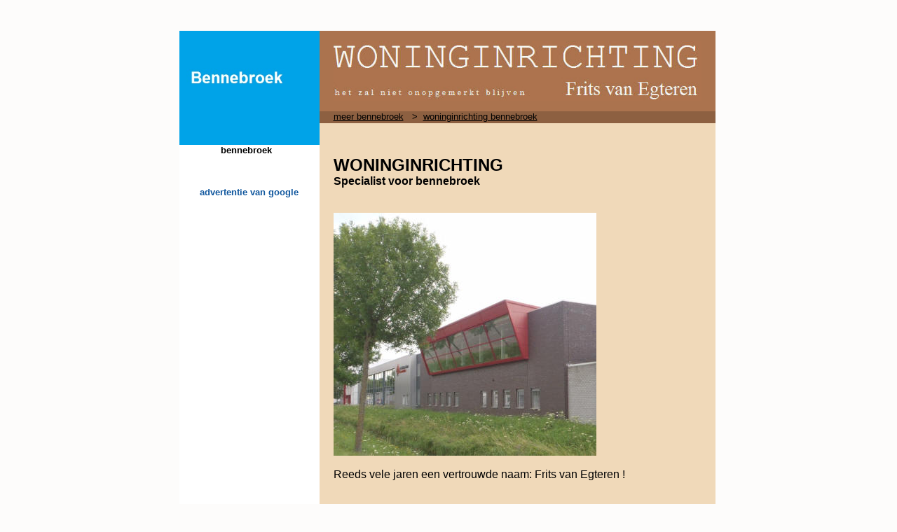

--- FILE ---
content_type: text/html; charset=UTF-8
request_url: https://bennebroek.joop-goedkoop.nl/n/stf/welkom/woninginrichting/index.html
body_size: 3816
content:
<!DOCTYPE html PUBLIC "-//W3C//DTD XHTML 1.0 Transitional//EN" "https://www.w3.org/TR/xhtml1/DTD/xhtml1-transitional.dtd">
<html xmlns="https://www.w3.org/1999/xhtml">

<head>
<meta content="nl" https-equiv="Content-Language" />
<meta content="text/html; charset=utf-8" https-equiv="Content-Type" />
<title>bennebroek woninginrichting </title>
<style type="text/css">
.style2 {
	border-width: 0;
}
.style16 {
	font-size: small;
}
.style17 {
	color: #10579E;
	font-size: small;
}
.style18 {
	padding-top: 0;
	padding-bottom: 0;
}
.style19 {
	text-align: left;
	background-color: #AB734E;
}
.style21 {
	background-color: #AB734E;
}
.style23 {
	padding-top: 0;
	padding-bottom: 0;
	background-color: #8D6041;
}
.style27 {
	background-color: #F0D9B9;
}
.style28 {
	font-weight: bold;
	border-width: 0;
	background-color: #FFFFFF;
	text-align: center;
}
.style29 {
	color: #FFFFFF;
	font-family: Arial;
	font-size: small;
}
.style30 {
	border-style: solid;
	border-width: 0px;
}
.style31 {
	font-size: medium;
	font-family: Arial;
}
.style32 {
	background-color: #8D6041;
	font-size: medium;
	font-family: Arial;
}
.style33 {
	font-size: x-large;
	font-family: Arial;
}
.style34 {
	font-family: Arial;
}
.style37 {
	color: #000000;
	font-size: small;
}
.style38 {
	background-color: #8D6041;
}
.style25 {
	font-family: Arial;
	color: #000000;
	font-size: small;
}
.style39 {
	padding-top: 0;
	padding-bottom: 0;
	background-color: #8D6041;
	font-family: Arial;
	font-size: small;
}
.style40 {
	border-style: solid;
	border-width: 0px;
	font-family: Arial;
	font-size: small;
}
.style41 {
	font-family: Arial;
	font-size: small;
}
a {
	color: #000000;
}
a:visited {
	color: #000000;
}
a:active {
	color: #000000;
}
a:hover {
	color: #FFFFFF;
}
.style42 {
	font-size: medium;
}
.style44 {
	border-style: solid;
	border-width: 0px;
	font-size: x-small;
	font-family: Arial;
}
.style45 {
	font-size: x-small;
	font-family: Arial;
}
.style43 {
	font-size: x-small;
}
.style46 {
	border-style: solid;
	border-width: 0px;
	font-size: medium;
	font-family: Arial;
}
</style>
<meta content="Frits van Egters verzorgt uw gehele woninginrichting: snel en goedkoop. Bij Frits van Egters is afspraak = afspraak. Maakt u zich geen zorgen, wij zorgen voor u." name="description" />
</head>

<body style="background-color: #FDFCFB">

&nbsp;<br />
<br />
<table align="center" cellpadding="0" cellspacing="0">
	<tr>
		<td class="style28" rowspan="4" valign="top">
      <font color="#808080" face="Arial" size="6">
      <span class="style16">
      <img border="0" src="https://www.joop-goedkoop.nl/plaats/bennebroek.jpg" width="200" align="top"><br>
	  </span><span class="style37">bennebroek
		</span>
	    <span class="style17">&nbsp;<br />
		
		<br />
		<br />
		 <br />
		advertentie van google<br />
		<br />
		<script async src="httpss://pagead2.googlesyndication.com/pagead/js/adsbygoogle.js"></script>
<!-- woninginrichting -->
<ins class="adsbygoogle"
     style="display:block"
     data-ad-client="ca-pub-4494670114619009"
     data-ad-slot="8404676506"
     data-ad-format="auto"
     data-full-width-responsive="true"></ins>
<script>
     (adsbygoogle = window.adsbygoogle || []).push({});
</script><br />
		<script async src="httpss://pagead2.googlesyndication.com/pagead/js/adsbygoogle.js"></script>
<!-- woninginrichting -->
<ins class="adsbygoogle"
     style="display:block"
     data-ad-client="ca-pub-4494670114619009"
     data-ad-slot="8404676506"
     data-ad-format="auto"
     data-full-width-responsive="true"></ins>
<script>
     (adsbygoogle = window.adsbygoogle || []).push({});
</script><br />
		<script async src="httpss://pagead2.googlesyndication.com/pagead/js/adsbygoogle.js"></script>
<!-- woninginrichting -->
<ins class="adsbygoogle"
     style="display:block"
     data-ad-client="ca-pub-4494670114619009"
     data-ad-slot="8404676506"
     data-ad-format="auto"
     data-full-width-responsive="true"></ins>
<script>
     (adsbygoogle = window.adsbygoogle || []).push({});
</script><br />
		<br />
		<br />
		 &nbsp;&nbsp;&nbsp;&nbsp;&nbsp;&nbsp;&nbsp;
		
		</span>
	  </font></td>
		<td class="style21" style="width: 10px; height: 98px;" valign="top"></td>
		<td class="style19" valign="top" style="width: 525px; height: 98px;">
		<br class="style41" />
		<a href="https://www.joop-goedkoop.nl/welkom/woninginrichting/kop-frits.jpg">
		<img alt="" src="https://www.joop-goedkoop.nl/welkom/woninginrichting/kop-frits.jpg" class="style40" height="85" width="525" /><!-- MSComment="autothumbnail" xthumbnail-orig-image="https://www.joop-goedkoop.nl/welkom/woninginrichting/kop-frits.jpg" --></a><br />
		<br class="style29" />
		</td>
		<td style="width: 20px; height: 98px;" valign="top" class="style21"></td>
		<td valign="top" style="height: 98px"></td>
	</tr>
	<tr>
		<td class="style23" style="width: 20px; height: 17px" valign="top"></td>
		<td class="style39" style="height: 17px; width: 525px;" valign="top">
		<span class="style2">
        <a href="https://bennebroek.joop-goedkoop.nl/n/stf/welkom/winkel.html" target="_blank" class="style27">
	    <span class="style34"><span class="style16"><span class="style38">meer bennebroek</span></span></span></a>
	    </span><span class="style25">&nbsp; 
	  &gt;&nbsp;
	  </span>
	    <a href="https://bennebroek.joop-goedkoop.nl/n/stf/welkom/woninginrichting/index.html" class="style27">
	    <span class="style2"><span class="style34"><span class="style16">
		<span class="style38">woninginrichting bennebroek
		<td class="style23" style="width: 20px; height: 17px" valign="top"></td>
		<td class="style18" style="height: 17px" valign="top"></td>
	</tr>
	<tr>
		<td class="style27" style="width: 10px" valign="top">&nbsp;</td>
		<td class="style27" valign="top" style="width: 525px">
		<br class="style31" />
		<br class="style33" />
		<span class="style33"><strong>WONINGINRICHTING</strong></span><strong><br class="style33" />
		</strong><span class="style34"><strong>Specialist voor bennebroek
		
		</strong></span><strong><br class="style34" />
		</strong>
		<br />
		<br />
		<img alt="" class="style30" height="347" src="https://www.joop-goedkoop.nl/welkom/woninginrichting/egteren-pand_small1.jpg" width="375" /><!-- MSComment="autothumbnail" xthumbnail-orig-image="ftp://joop-goedkoop.nl/httpsdocs/welkom/woninginrichting/egteren-pand.jpg" --><br />
		
		<br class="style31" />
		<span class="style34">Reeds vele jaren een vertrouwde naam: Frits van 
		Egteren !</span><br />
		<strong>
		<br class="style33" />
		</strong>
		<span class="style33"><strong>Wij verzorgen voor u:</strong></span><strong><br />
		<br class="style34" />
		</strong>
		<br class="style34" />
		<span class="style34"><strong><a href="https://bennebroek.joop-goedkoop.nl/n/stf/welkom/woninginrichting/meubels.html">
		MEUBELS</a></strong><br />
		- <a href="https://bennebroek.joop-goedkoop.nl/n/stf/welkom/woninginrichting/bankstel.html">
		bankstel</a><br />
		- <a href="https://bennebroek.joop-goedkoop.nl/n/stf/welkom/woninginrichting/salontafel.html">
		salontafel</a><br class="style34" />
		- <a href="https://bennebroek.joop-goedkoop.nl/n/stf/welkom/woninginrichting/tafel-stoelen.html">
		tafel &amp; stoelen</a><br class="style34" />
		<br />
		- <a href="https://bennebroek.joop-goedkoop.nl/n/stf/welkom/woninginrichting/kledingkast.html">
		kledingkast</a><br />
		-
		<a href="https://bennebroek.joop-goedkoop.nl/n/stf/welkom/woninginrichting/boekenkast.html">
		boekenkast</a><br />
		- <a href="https://bennebroek.joop-goedkoop.nl/n/stf/welkom/woninginrichting/computerkast.html">
		computerkast</a><br />
		<br />
		- <a href="https://bennebroek.joop-goedkoop.nl/n/stf/welkom/woninginrichting/teak-meubels.html">
		teak programma</a><br />
		- <a href="https://bennebroek.joop-goedkoop.nl/n/stf/welkom/woninginrichting/eiken-meubels.html">
		eiken programma</a><br />
		- 
		<a href="https://bennebroek.joop-goedkoop.nl/n/stf/welkom/woninginrichting/steigerhout.html">
		steigerhout</a><br />
		<br />
		- <a href="https://bennebroek.joop-goedkoop.nl/n/stf/welkom/woninginrichting/antiek.html">
		antiek</a><br />
		- 
		<a href="https://bennebroek.joop-goedkoop.nl/n/stf/welkom/woninginrichting/vintage.html">
		vintage</a><br />
		<br />
		<br />
		<br />
		</span>
		<a href="https://www.joop-goedkoop.nl/welkom/woninginrichting/P7230736.JPG"><strong>
		<img class="style44" height="288" src="https://www.joop-goedkoop.nl/welkom/woninginrichting/P7230736_small.JPG" width="410" /></strong><span class="style45"><!-- MSComment="autothumbnail" xthumbnail-orig-image="ftp://joop-goedkoop.nl/httpsdocs/welkom/woninginrichting/P7230736.JPG" --></span></a><strong><br class="style45" />
		</strong><span class="style45"><strong>prachtige vintage fuiteuiltjes</strong></span><strong><br class="style45" />
		</strong><span class="style45"><strong>(Germany circa 1935 - Noten + 
		groen velours)</strong></span><strong><br class="style45" />
		<br class="style45" />
		</strong><br />
		<br class="style34" />
		<span class="style34"><strong><a href="https://bennebroek.joop-goedkoop.nl/n/stf/welkom/woninginrichting/advies.html">INTERIEUR 
		ARCHITECTUUR</a></strong><br />
		- <a href="https://bennebroek.joop-goedkoop.nl/n/stf/welkom/woninginrichting/kleuradvies.html">
		<span class="style42">kleuradvies</span></a><br class="style34" />
				- 
		<span class="style42"> <a href="https://bennebroek.joop-goedkoop.nl/n/stf/welkom/woninginrichting/lichtadvies.html">
		lichtadvies</a></span></span><br />
		<br class="style34" />
		<br class="style34" />
		<span class="style34"><span class="style31"> 
		<a href="https://bennebroek.joop-goedkoop.nl/n/stf/welkom/woninginrichting/gordijnen.html">
		<strong>GORDIJNEN</strong></a></span><br />
		<span class="style31"> - <a href="https://bennebroek.joop-goedkoop.nl/n/stf/welkom/woninginrichting/overgordijnen.html">
				over-gordijnen</a><br />
		- 
		<a href="https://bennebroek.joop-goedkoop.nl/n/stf/welkom/woninginrichting/dakraam-gordijnen.html">
		dakraam-gordijnen</a><br />
		<br />
		- <a href="https://bennebroek.joop-goedkoop.nl/n/stf/welkom/woninginrichting/lamellen.html">
		lamellen</a><br />
		- <a href="https://bennebroek.joop-goedkoop.nl/n/stf/welkom/woninginrichting/shutters.html">
		shutters</a> <br />
		- <a href="https://bennebroek.joop-goedkoop.nl/n/stf/welkom/woninginrichting/luxaflex.html">
		luxaflex</a><br />
		- <a href="https://bennebroek.joop-goedkoop.nl/n/stf/welkom/woninginrichting/zonwering.html">
		zonwering</a> </span><br class="style44" />
		</span>
		<span class="style34">
		<br />
		<br />
		<strong>
		<span class="style31"> 
		<a href="https://bennebroek.joop-goedkoop.nl/n/stf/welkom/woninginrichting/matrassen.html">
				MATRASSEN</a></span><br />
		</strong><span class="style31"> 
		- 
		<a href="https://bennebroek.joop-goedkoop.nl/n/stf/welkom/woninginrichting/schuimrubber-matras.html">
				schuimrubber matras</a></span><br />
		- <span class="style31"> 
		<a href="https://bennebroek.joop-goedkoop.nl/n/stf/welkom/woninginrichting/traagschuim-matras.html">
				traagschuim / NASA matras</a></span><br />
		<br />
		-
		<span class="style31"> 
		<a href="https://bennebroek.joop-goedkoop.nl/n/stf/welkom/woninginrichting/latex-matras.html">
				latex matras</a></span><br />
		-
		<span class="style31"> 
		<a href="https://bennebroek.joop-goedkoop.nl/n/stf/welkom/woninginrichting/binnenvering-matras.html">
				binnenvering matras</a><br />
		-
		<a href="https://bennebroek.joop-goedkoop.nl/n/stf/welkom/woninginrichting/dekmatras.html">
				dek-matras</a></span><br class="style44" />
		</span>
		<br />
		<span class="style34">
		<br class="style31" />
		<span class="style31"> 
		<a href="https://bennebroek.joop-goedkoop.nl/n/stf/welkom/woninginrichting/bed-accessoires.html">
				<strong>BED-ACCESOIRES</strong></a></span><br class="style31" />
		<span class="style31"> 
		- 
		<a href="https://bennebroek.joop-goedkoop.nl/n/stf/welkom/woninginrichting/lakens.html">
				hoes-lakens</a></span><br class="style31" />
		<span class="style31">-  
		<a href="https://bennebroek.joop-goedkoop.nl/n/stf/welkom/woninginrichting/dekbed.html">
				dekbed</a><br />
		-  
		<a href="https://bennebroek.joop-goedkoop.nl/n/stf/welkom/woninginrichting/dekbedovertrek.html">
				dekbedovertrek</a></span><br class="style31" />
		<span class="style31"> 
		- 
		<a href="https://bennebroek.joop-goedkoop.nl/n/stf/welkom/woninginrichting/kussensloop.html">
				kussenslopen</a></span><br class="style31" />
		<span class="style31"> 
		- 
		<a href="https://bennebroek.joop-goedkoop.nl/n/stf/welkom/woninginrichting/kussens.html">
				kussens</a></span><br class="style31" />
		<span class="style31"> 
		-
		<a href="https://bennebroek.joop-goedkoop.nl/n/stf/welkom/woninginrichting/electrische-deken.html">
				electrische deken</a></span><br class="style31" />
		<span class="style46">- </span><span class="style31"> 
		<a href="https://bennebroek.joop-goedkoop.nl/n/stf/welkom/woninginrichting/love-bridge.html">
				love-bridge</a></span><br class="style31" />
		<br class="style42" />
		<br class="style42" />
		<strong>
		<span class="style31"> 
		<a href="https://bennebroek.joop-goedkoop.nl/n/stf/welkom/woninginrichting/bedden.html">
				BEDDEN</a></span><br class="style42" />
		</strong><span class="style46">- </span> 
		<span class="style31"> 
		<a href="https://bennebroek.joop-goedkoop.nl/n/stf/welkom/woninginrichting/boxspring.html">
				boxspring bedden</a></span><br class="style42" />
		<span class="style42">- 
		</span> 
		<span class="style31"> 
		<a href="https://bennebroek.joop-goedkoop.nl/n/stf/welkom/woninginrichting/ledikant.html">
				ledikanten</a></span><br class="style42" />
		<span class="style42">-
		</span>
		<span class="style31"> 
		<a href="https://bennebroek.joop-goedkoop.nl/n/stf/welkom/woninginrichting/slaapkamers.html">
				slaapkamers</a> </span><br class="style42" />
		<span class="style42">- </span> <span class="style31"> 
		<a href="https://bennebroek.joop-goedkoop.nl/n/stf/welkom/woninginrichting/kinderkamers.html">
				kinderkamers</a><br />
		- 
		<a href="https://bennebroek.joop-goedkoop.nl/n/stf/welkom/woninginrichting/kinder-bed.html">
				kinderbedden</a><br />
		- 
		<a href="https://bennebroek.joop-goedkoop.nl/n/stf/welkom/woninginrichting/senioren.html">
				senioren bedden</a></span><br class="style42" />
		<br class="style42" />
		<span class="style42">-
		</span>
		<span class="style31"> 
		<a href="https://bennebroek.joop-goedkoop.nl/n/stf/welkom/woninginrichting/waterbedden.html">
				waterbedden</a></span><br class="style42" />
		<span class="style42">-
		</span>
		<span class="style31"> 
		<a href="https://bennebroek.joop-goedkoop.nl/n/stf/welkom/woninginrichting/lattenbodem.html">
				lattenbodems</a><br />
		-
		<a href="https://bennebroek.joop-goedkoop.nl/n/stf/welkom/woninginrichting/bedspiraal.html">
				bedspiraal</a></span></span><br class="style31" />
		<br class="style31" />
		<br />
		<span class="style34">
		<br />
		<strong>
		<span class="style31"> 
		<a href="https://bennebroek.joop-goedkoop.nl/n/stf/welkom/woninginrichting/vloeren.html">
				VLOEREN</a></span><br />
		<br />
		Wij kunnen u goedkoop leveren:<br />
		</strong>-
		<span class="style31"> 
		<a href="https://bennebroek.joop-goedkoop.nl/n/stf/welkom/woninginrichting/zeil.html">
		zeil</a></span><br />
		-
		<span class="style31"> 
		<a href="https://bennebroek.joop-goedkoop.nl/n/stf/welkom/woninginrichting/linoleum.html">
		linoleum / marmoleum</a></span><br />
		</span><span class="style31"><br class="style34" />
		<span class="style34">-
		<a href="https://bennebroek.joop-goedkoop.nl/n/stf/welkom/woninginrichting/tapijt.html">
		tapijt / vaste vloerbedekking</a><br />
		-
		<a href="https://bennebroek.joop-goedkoop.nl/n/stf/welkom/woninginrichting/tapijttegels.html">
		tapijttegels</a><br class="style34" />
		-
		<a href="https://bennebroek.joop-goedkoop.nl/n/stf/welkom/woninginrichting/matten.html">
		matten en carpetten</a><br class="style34" />
		-
		<a href="https://bennebroek.joop-goedkoop.nl/n/stf/welkom/woninginrichting/tapijtlegger.html">
		tapijtlegger</a><br />
		<br class="style34" />
		-
		<a href="https://bennebroek.joop-goedkoop.nl/n/stf/welkom/woninginrichting/gietvloer.html">
		gietvloer</a><br />
		-
		<a href="https://bennebroek.joop-goedkoop.nl/n/stf/welkom/woninginrichting/grindtapijt.html">
		grindtapijt</a><br />
		-
		<a href="https://bennebroek.joop-goedkoop.nl/n/stf/welkom/woninginrichting/laminaat.html">
		laminaat</a><br />
		</span></span><br class="style34" />
		<span class="style34">-
		<span class="style31"> 
		<a href="https://bennebroek.joop-goedkoop.nl/n/stf/welkom/woninginrichting/parket.html">
		parket</a></span></span><br class="style34" />
		<span class="style34">-
		<span class="style31"> 
		<a href="https://bennebroek.joop-goedkoop.nl/n/stf/welkom/woninginrichting/houtenvloer.html">
		houten vloeren</a></span><br class="style34" />
		-
		<span class="style31"> 
		<a href="https://bennebroek.joop-goedkoop.nl/n/stf/welkom/woninginrichting/mozaik.html">
		mozaïk vloeren</a><br class="style34" />
		-
		<a href="https://bennebroek.joop-goedkoop.nl/n/stf/welkom/woninginrichting/tapis.html">
		tapis parket</a><br />
		<br />
		</span>-
		<span class="style31"> 
		<a href="https://bennebroek.joop-goedkoop.nl/n/stf/welkom/woninginrichting/plavuizen.html">
		plavuizen vloer</a><br class="style34" />
		-
		<a href="https://bennebroek.joop-goedkoop.nl/n/stf/welkom/woninginrichting/tegel.html">
		tegelvloer</a><br />
		<br class="style42" />
		</span>
		</span><br class="style34" />
		<br />
		<span class="style34">
		<br />
		<strong>
		<span class="style31"> 
		<a href="https://bennebroek.joop-goedkoop.nl/n/stf/welkom/woninginrichting/keuken-expert.html">
				KEUKENS</a></span><br />
		</strong>-
		<span class="style31"> 
		<a href="https://bennebroek.joop-goedkoop.nl/n/stf/welkom/woninginrichting/budget-keuken.html">
		budget-keuken</a></span><br />
		-
		<span class="style31"> 
		<a href="https://bennebroek.joop-goedkoop.nl/n/stf/welkom/woninginrichting/design-keuken.html">
		design keuken</a></span><br />
		</span><span class="style31"><span class="style34">-
		<a href="https://bennebroek.joop-goedkoop.nl/n/stf/welkom/woninginrichting/boerderij-keuken.html">
		boerderij keuken</a><br />
		-
		<a href="https://bennebroek.joop-goedkoop.nl/n/stf/welkom/woninginrichting/duitse-keuken.html">
		Duitse keuken GOEDKOOP</a><br class="style34" />
		<br />
		-
		<a href="https://bennebroek.joop-goedkoop.nl/n/stf/welkom/woninginrichting/inbouw-apparatuur.html">
		inbouw apparatuur goedkoop</a><br class="style34" />
		-
		<a href="https://bennebroek.joop-goedkoop.nl/n/stf/welkom/woninginrichting/inbouw-merken.html">
		onze merken</a><br />
		<br class="style34" />
		-
		<a href="https://bennebroek.joop-goedkoop.nl/n/stf/welkom/woninginrichting/keuken-accessoires.html">
		keuken accessoires</a></span></span><span class="style34"><span class="style31"><br />
		-
		<a href="https://bennebroek.joop-goedkoop.nl/n/stf/welkom/woninginrichting/aanrecht-bladen.html">
		aanrecht bladen</a></span></span><br class="style34" />
		<strong><br />
		<br />
		<br />
		<br class="style34" />
		</strong><span class="style34"><strong><a href="https://bennebroek.joop-goedkoop.nl/n/stf/welkom/woninginrichting/badkamer-expert.html">BADKAMERS</a></strong></span><br />
		<span class="style34">
		-
		<span class="style31"> 
		<a href="https://bennebroek.joop-goedkoop.nl/n/stf/welkom/woninginrichting/budget-badkamer.html">
		budget-badkamer</a></span><br />
		-
		<span class="style31"> 
		<a href="https://bennebroek.joop-goedkoop.nl/n/stf/welkom/woninginrichting/design-badkamer.html">
		design badkamer</a></span><br />
		</span><span class="style31"><span class="style34">-
		<a href="https://bennebroek.joop-goedkoop.nl/n/stf/welkom/woninginrichting/douche-cabine.html">
		douche cabine</a><br />
		-
		<a href="https://bennebroek.joop-goedkoop.nl/n/stf/welkom/woninginrichting/duitse-badkamer.html">
		Duitse badkamer GOEDKOOP</a><br class="style34" />
		<br />
		-
		<a href="https://bennebroek.joop-goedkoop.nl/n/stf/welkom/woninginrichting/sanitair.html">
		sanitair</a><br class="style34" />
		-
		<a href="https://bennebroek.joop-goedkoop.nl/n/stf/welkom/woninginrichting/kranen.html">
		kranen</a><br />
		<br class="style34" />
		-
		<a href="https://bennebroek.joop-goedkoop.nl/n/stf/welkom/woninginrichting/sauna.html">
		sauna</a></span></span><span class="style34"><span class="style31"><br />
		-
		<a href="https://bennebroek.joop-goedkoop.nl/n/stf/welkom/woninginrichting/whirlpool.html">
		whirlpool</a><br />
		-
		<a href="https://bennebroek.joop-goedkoop.nl/n/stf/welkom/woninginrichting/wellness.html">
		wellness bennebroek</a><br />
		</span>
		</span><br class="style31" />
		<br />
		<br />
		<br />
		<br />
		
		<img alt="" class="style30" height="347" src="https://www.joop-goedkoop.nl/welkom/woninginrichting/egteren-pand_small1.jpg" width="375" /><!-- MSComment="autothumbnail" xthumbnail-orig-image="ftp://joop-goedkoop.nl/httpsdocs/welkom/woninginrichting/egteren-pand.jpg" --><br class="style42" />
		
		<span class="style34"><span class="style43">Reeds vele jaren een vertrouwde naam in de bennebroekse meubelbranche: Frits van 
		Egteren !</span></span><br class="style42" />
		<br class="style34" />
		<strong>
		<br class="style31" />
		</strong><span class="style31"><strong>WONINGINRICHTING FRITS VAN 
		EGTEREN</strong></span><span class="style34"><span class="style42">
		</span> <br />
		Woninginrichting &amp; meubelhandel voor bennebroek 
		</span> 
		<br class="style34" />
		<span class="style34">Binnenkort hermedisch online actief</span><br />
		<br />
		<br />
		<br />
		<br class="style45" />
		<br class="style41" />
		<span class="style41">Frits van Egteren is a proud member of the </span>
		<a href="https://www.joop-goedkoop.nl/welkom/henk-luinseel-group.html">
		<strong><span class="style41">Joop Goedkoop Group</span></strong></a>
		<br />
		<br class="style31" />
		</td>
		<td style="width: 20px" valign="top" class="style27">&nbsp;</td>
		<td valign="top">&nbsp;</td>
	</tr>
	<tr>
		<td class="style38" style="width: 10px" valign="top">&nbsp;</td>
		<td class="style32" valign="top" style="width: 525px">&nbsp;</td>
		<td style="width: 20px" valign="top" class="style38">&nbsp;</td>
		<td valign="top">&nbsp;</td>
	</tr>
	<tr>
		<td class="style2" style="width: 10px" valign="top">&nbsp;</td>
		<td style="width: 10px" valign="top">&nbsp;</td>
		<td valign="top" class="style31" style="width: 525px">
		
		<!-- ADDFREESTATS.COM AUTOCODE V4.0 -->
<script type="text/javascript">
<!--
var AFS_Account="00923847";
var AFS_Tracker="auto";
var AFS_Server="www9";
var AFS_Page="DetectName";
var AFS_Url="DetectUrl";
// -->
</script>
<script type="text/javascript" src="https://www9.addfreestats.com/cgi-bin/afstrack.cgi?usr=00923847">
</script>
<noscript>
<a href="https://www.addfreestats.com" >
		
<img src="https://www9.addfreestats.com/cgi-bin/connect.cgi?usr=00923847Pauto" border=0 alt="AddFreeStats.com Free Web Stats!">Web Stats</a>
</noscript>
<!-- ENDADDFREESTATS.COM AUTOCODE V4.0  -->


		
		&nbsp;</td>
		<td style="width: 20px" valign="top">&nbsp;</td>
		<td valign="top">&nbsp;</td>
	</tr>
</table>

<p>
&nbsp;</p>

</body>

</html>
